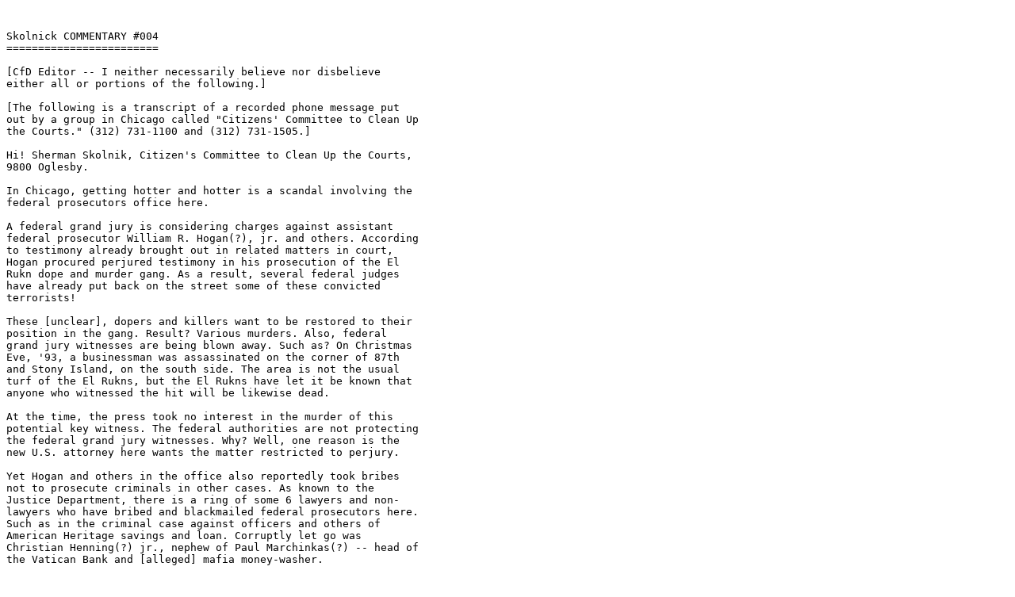

--- FILE ---
content_type: text/plain; charset=UTF-8
request_url: https://textfiles.meulie.net/conspiracy/sc004.txt
body_size: 1829
content:


Skolnick COMMENTARY #004
========================

[CfD Editor -- I neither necessarily believe nor disbelieve 
either all or portions of the following.]

[The following is a transcript of a recorded phone message put 
out by a group in Chicago called "Citizens' Committee to Clean Up 
the Courts." (312) 731-1100 and (312) 731-1505.]

Hi! Sherman Skolnik, Citizen's Committee to Clean Up the Courts, 
9800 Oglesby.

In Chicago, getting hotter and hotter is a scandal involving the 
federal prosecutors office here.

A federal grand jury is considering charges against assistant 
federal prosecutor William R. Hogan(?), jr. and others. According 
to testimony already brought out in related matters in court, 
Hogan procured perjured testimony in his prosecution of the El 
Rukn dope and murder gang. As a result, several federal judges 
have already put back on the street some of these convicted 
terrorists!

These [unclear], dopers and killers want to be restored to their 
position in the gang. Result? Various murders. Also, federal 
grand jury witnesses are being blown away. Such as? On Christmas 
Eve, '93, a businessman was assassinated on the corner of 87th 
and Stony Island, on the south side. The area is not the usual 
turf of the El Rukns, but the El Rukns have let it be known that 
anyone who witnessed the hit will be likewise dead.

At the time, the press took no interest in the murder of this 
potential key witness. The federal authorities are not protecting 
the federal grand jury witnesses. Why? Well, one reason is the 
new U.S. attorney here wants the matter restricted to perjury.

Yet Hogan and others in the office also reportedly took bribes 
not to prosecute criminals in other cases. As known to the 
Justice Department, there is a ring of some 6 lawyers and non- 
lawyers who have bribed and blackmailed federal prosecutors here. 
Such as in the criminal case against officers and others of 
American Heritage savings and loan. Corruptly let go was 
Christian Henning(?) jr., nephew of Paul Marchinkas(?) -- head of 
the Vatican Bank and [alleged] mafia money-washer.

Among those in the ring are reportedly known fixers such as 
Edward J. Lasniak(?) and Victor Katchitory(?). Failure to protect 
federal grand jury witnesses is not new. As we pointed out in a 
similar case in the federal district court here, 41 federal grand 
jury witnesses were murdered in 1991 and 1992 during the special 
federal grand jury hearing charges of theft of high technology by 
top officials in the Reagan and Bush administrations. Known as 
the Inslaw affair, it was covered up by former federal district 
judge Nicholas Bowa(?), a defendant in the civil suit charged 
with obstructing justice. High level treason was committed in 
selling the technology to sworn enemies of the United States.

In the Inslaw case, many of the grand jury witnesses were 
murdered -- get this -- by an FBI agent working for Bowa and 
identified, by us, in court.

In the Hogan affair, some suspect Chicago police are being 
blackmailed by corrupt federal officials here to drag their feet 
in investigating the murder of the federal grand jury witnesses. 
The Hogan mess has the potential of wrecking the entire federal 
bureaucracy here, implicating corrupt federal judges here, IRS 
and customs officials and federal prosecutors -- all reportedly 
involved in an apparatus known as the "Dope Underground" 
involving runaway corruption not limited to narcotics. [CfD -- It 
may well be that history is repeating itself here: Just as 
federal prohibition laws during the 1920s led to widespread 
institutional corruption, so too the so-called "war on drugs" 
seemingly has given us similar side-effects.]

Among those that should be facing indictments should be Hogan's 
supervisors, including Thomas [unclear], Joan Stafford(?), and 
former chief federal prosecutor himself Fred Boreman(?) -- as 
well as top IRS officials here who are secret partners in various 
criminal enterprises.

Some indictments are expected on or about January 20th.

In Chicago, see us on cable TV, channel 21, 9 pm every Monday 
evening in January.

Play it again: Bagmen and Fixers. [312] 731-1505. New message 
Monday; we change it several times a week. Donations appreciated. 
Citizen's Committee to Clean Up the Courts, 9800 South Oglesby, 
Chicago, [Illinois] 60617. For the latest on courts, banks, 
espionage agencies, political assassinations...



